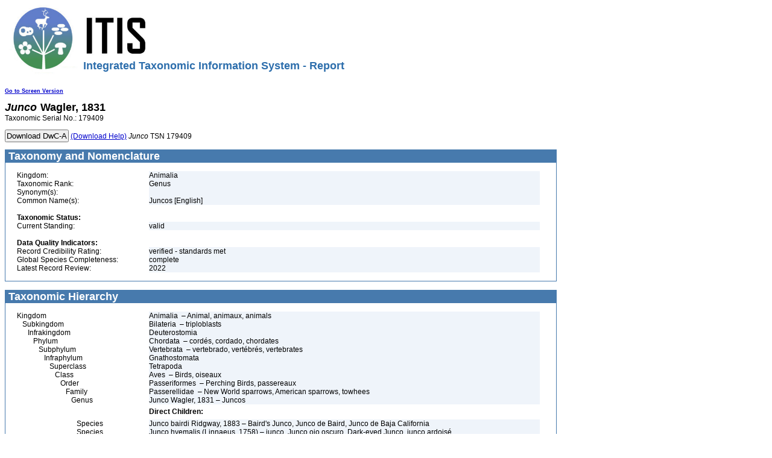

--- FILE ---
content_type: text/html;charset=ISO-8859-1
request_url: https://itis.gov/servlet/SingleRpt/SingleRpt?search_topic=TSN&search_value=179409&print_version=PRT&source=to_print
body_size: 37771
content:


 

<!DOCTYPE HTML PUBLIC "-//W3C//DTD HTML 4.01 Transitional//EN" "http://www.w3.org/TR/html4/loose.dtd">
<html lang="en-US">
<head> 
<meta name="viewport" content="width=device-width, initial-scale=1">
<style>
input {   
    padding: 1px;
}
.loading {    
    background-color: #ffffff;
    background-image: url("http://loadinggif.com/images/image-selection/3.gif");
    background-size: 15px 15px;
    background-position:left center;
    background-repeat: no-repeat;
}

</style>
    <title>ITIS - Report: Junco</title>
    <meta http-equiv="Content-Type" content="text/html charset=UISO-8859-1  pageEncoding=ISO-8859-1">
        <meta name="description" content="The Integrated Taxonomic Information System (ITIS, www.itis.gov) partners with specialists from around the world to assemble scientific names and their taxonomic relationships and distributes that data openly through publicly available software. The ITIS mission is to communicate a comprehensive taxonomy of global species that enables biodiversity information to be discovered, indexed, and connected across all human endeavors. ITIS is made up of 11 active MOU partners committed to improving and continually updating scientific and common names of all seven Kingdoms of Life (Archaea, Bacteria, Protozoa, Chromista, Fungi, Plantae, and Animalia).">
<meta name="keywords" content="Integrated Taxonomic Information System, ITIS, Taxonomy, Taxonomic Data, Taxonomic Classification Report, taxonomic resources, taxonomy, taxonomic databases, taxon, taxa, scientific names, biodiversity, systematics, organisms, species, flora, fauna, nomenclature, classification, diversity, biological  diversity, plants, animals">
<meta name="viewport" content="width=device-width, initial-scale=1">
	<link rel="shortcut icon" type="image/jpg" href="/Static/images/favicon.ico" />
    <link rel="stylesheet" href="/Static/css/itisstyle.css" type="text/css">
<!-- menu support -->
    <!--- upgrade to most recent version of JQuery and third party jquery menu libraries-->
    <!-- dev jquery libraries -->
    <!--
    <script type="text/javascript" src="/Static/javascript/jquery-3.5.1.js"></script>
    <script type="text/javascript" src="/Static/javascript/jquery-migrate-3.3.2.js"></script>
    -->
    
    <!--prod jquery libraries -->
    <script type="text/javascript" src="/Static/javascript/jquery-3.5.1.min.js"></script>
    <script type="text/javascript" src="/Static/javascript/jquery-migrate-3.3.2.min.js"></script>
    
    <script type="text/javascript" src="/Static/javascript/superfish-2013.js"></script>
    <script type="text/javascript" src="/Static/javascript/supersubs-2013.js"></script>
    <script type="text/javascript" src="/Static/javascript/hoverIntent.js"></script>
    <link rel="stylesheet" type="text/css" href="/Static/css/superfish-2013.css" media="screen">
    <link rel="stylesheet" type="text/css" href="/Static/css/superfish-vertical-2013.css" media="screen">


    <script type="text/javascript">
        var winPath = window.location.pathname.substring(1);
        var operation = winPath.toLowerCase().substr(8, 6);

        // initialise plugins
        $(document).ready(function(){ 
            $("ul.sf-menu").supersubs({ 
                minWidth:    5,   // minimum width of sub-menus in em units 
                maxWidth:    15,   // maximum width of sub-menus in em units 
                extraWidth:  1     // extra width can ensure lines don't sometimes turn over 
                                   // due to slight rounding differences and font-family 
            }).superfish({
                animation: {height:'show'},	// slide-down effect without fade-in
                delay:		 1200			// 1.2 second delay on mouseout
                });  // call supersubs first, then superfish, so that subs are 
                                        // not display:none when measuring. Call before initialising 
                                        // containing tabs for same reason. 
        });
    </script>
<!-- \/ \/ \/ USGS Google Analytics Code. DO NOT edit \/ \/ \/ -->
    <!-- START USGS Google Tag Manager -->
    <script>(function(w,d,s,l,i){w[l]=w[l]||[];w[l].push(

    {'gtm.start': new Date().getTime(),event:'gtm.js'}
    );var f=d.getElementsByTagName(s)[0],
    j=d.createElement(s),dl=l!='dataLayer'?'&l='+l:'';j.async=true;j.src=
    'https://www.googletagmanager.com/gtm.js?id='+i+dl;f.parentNode.insertBefore(j,f);
    })(window,document,'script','dataLayer','GTM-TKQR8KP');</script>
    <!-- END USGS Google Tag Manager -->
    
    <!-- START SAS Google Tag Manager -->
<script>(function(w,d,s,l,i){w[l]=w[l]||[];w[l].push(

    {'gtm.start': new Date().getTime(),event:'gtm.js'}
    );var f=d.getElementsByTagName(s)[0],
    j=d.createElement(s),dl=l!='dataLayer'?'&l='+l:'';j.async=true;j.src=
    'https://www.googletagmanager.com/gtm.js?id='+i+dl;f.parentNode.insertBefore(j,f);
    })(window,document,'script','dataLayer','GTM-TKJZMH9');</script>
    <!-- END SAS Google Tag Manager -->

<!-- /\ /\ /\ USGS Google Analytics Code. DO NOT edit /\ /\ /\ -->

<!-- -->
     
    <script language ="JavaScript">
    
    //Set the HTML anchor location
    var anchorLocation = "null";
    location.hash =  "#" + anchorLocation; 
        
    function goNext(form) {
            document.forms[0].submit() 
    }
    function downloadTwb () {
		var dwCaButton =  document.getElementById("dwcaDownloadButton");
		var ntwbButton =  document.getElementById("twbDownloadButton");
		ntwbButton.classList.remove("loading");
		ntwbButton.classList.add("loading");
	}
    function downloadDwca () {
		var dwCaButton =  document.getElementById("dwcaDownloadButton");
		var ntwbButton =  document.getElementById("twbDownloadButton");
		dwCaButton.classList.remove("loading");
		dwCaButton.classList.add("loading");
		
	}
    window.onbeforeunload = function () {
        var inputs = document.getElementsByTagName("input");
        for (var i = 0; i < inputs.length; i++) {
            if (inputs[i].type == "submit") {
                inputs[i].disabled = true;
            }
        }
    };
    </script>
 </head>
<body text=#000000 bgcolor=#ffffff>
    <table border=0 cellspacing=0 cellpadding=0 width="100%">
        <tbody>
        <tr>
			<td colspan="3" valign="bottom">
				<img name="toplogo" src="/Static/images/ITIS-Logo-subpages.jpg" class="itis-logo" alt="The ITIS Logo" border="0" hspace="0" vspace="0">
				<h1 class="itis-title">Integrated Taxonomic Information System - Report</h1>
			</td>
		</tr>
            <tr>
                <td width="100%" colspan=2>

                    &nbsp;

                </td>
            </tr>
        </tbody>
    </table>

  <a class=smlink TITLE="Link to a version of this report with navigational links, intended fot online use."
     href="SingleRpt?search_topic=TSN&search_value=179409&print_version=SCR&source=from_print">Go to Screen Version</a></td>




        <p><span class="taxon_head"><i>Junco</i></span>&nbsp;


<span class="taxon_head">Wagler, 1831</span></a><br>


<!-- display the TSN --> 
  <span class="body">Taxonomic Serial No.: 179409</span> 

  <form class="downloadFormButton" name="download" method="post" action="/itisdownload/itisdwcadownload.do" enctype="application/x-ww-form-urlencoded">
    <input  id="dwcaDownloadButton" class="downloadFormButton" NAME="submit DwCA"  TYPE="submit" onclick="return downloadDwca();"  VALUE="Download DwC-A"/>
    <input TYPE="hidden" NAME="DwCA_tsn" VALUE="179409">
  <input type="hidden" name="__ncforminfo" value="qo4zpX6IDjI7G8F1CGhvhdZqUdlppcwA8B07CANpYdrBwFJyGCe7DehMRXr2p48k6WmliVwdIIqj67kPhzdEjbSat4I5DcFg"/></form>
  <div class="downloadFormButtonInfo">
    <a href="javascript:void(0)" onclick="if (window.secondwindow){window.secondwindow.close(); window.secondwindow = open('/itisdownload/jsp/d.jsp','d','height=400,width=300,scrollbars=yes,resizable=yes,left=40,top=40')} else { window.secondwindow = open('/itisdownload/jsp/d.jsp','d','height=400,width=300,scrollbars=yes,resizable=yes,left=40,top=40')};"> (Download Help)</a>
  
<i>Junco</i>
 
   TSN 179409
  </div>
   <p></p>



<table cellSpacing=0 cellPadding=1 width="100%" border=0>
<tbody>
  <tr>
    <td class=whiteboxhead vAlign=top align=left>&nbsp;Taxonomy and Nomenclature 
      <table cellSpacing=0 cellPadding=0 width="100%" bgColor=#ffffff 
        border=0><tbody>
        <tr>
          <td class=body align=left width="2%">&nbsp;</td>
          <td class=body align=left width="24%">&nbsp;</td>
          <td class=body width="71%">&nbsp;</td>
          <td class=body width="5%">&nbsp;</td>
        </tr>
        <tr>
          <td class=body align=left width="2%">&nbsp;</td>
          <td class=body vAlign=top align=left width="24%">Kingdom:</td>
          <td class=datafield vAlign=top width="71%">Animalia</td>
          <td class=body width="5%">&nbsp;</td>
        </tr>


        <tr>
          <td class=body align=left width="2%">&nbsp;</td>
          <td class=body vAlign=top align=left width="24%">Taxonomic Rank:</td>
          <td class=datafield vAlign=top width="71%">Genus</td>
          <td class=body width="5%">&nbsp;</td>
        </tr>
<tr><td class=body align=left width="2%">&nbsp;</td>
<td class=body vAlign=top align=left width="24%">Synonym(s):</td>
<td class=datafield vAlign=top width="71%">&nbsp;</td>
<td class=body width="5%">&nbsp;</td></tr>

        <tr>
          <td class=body align=left width="2%">&nbsp;</td>
          <td class=body vAlign=top align=left width="24%">Common Name(s):</td>
<td class=datafield vAlign=top width="71%">Juncos [English]<br>
</td>
<td class=body width="5%">&nbsp;</td></tr>

        <tr>
          <td class=body align=left width="2%">&nbsp;</td>
          <td class=body vAlign=top align=left width="24%">&nbsp;</td>
          <td class=body vAlign=top width="71%">&nbsp;</td>
          <td class=body width="5%">&nbsp;</td>
        </tr>
        <tr>
          <td class=body align=left width="2%">&nbsp;</td>
          <td class=body vAlign=top align=left width="24%"> 
<span class="taxonstatus">Taxonomic Status:</span>


          </td>
          <td class=body vAlign=top width="71%">&nbsp;</td>
          <td class=body width="5%">&nbsp;</td>
        </tr>

        <tr>
          <td class=body align=left width="2%">&nbsp;</td>
          <td class=body vAlign=top align=left width="24%">Current Standing:</td>
          <td class=datafield vAlign=top width="71%">valid
</td>
   <td class=body width="5%">&nbsp;</td></tr> 

       
        <tr>
          <td class=body align=left width="2%">&nbsp;</td>
          <td class=body vAlign=top align=left width="24%">&nbsp;</td>
          <td class=body vAlign=top width="71%">&nbsp;</td>
          <td class=body width="5%">&nbsp;</td>
        </tr>
        <tr>
          <td class=body align=left width="2%">&nbsp;</td>
          <td class=body vAlign=top align=left width="24%">  
<span class="dataqualityindicator">Data Quality Indicators:</span>


          </td>
          <td class=body vAlign=top width="71%">&nbsp;</td>
          <td class=body width="5%">&nbsp;</td>
        </tr>


        <tr>
          <td class=body align=left width="2%">&nbsp;</td>
          <td class=body vAlign=top align=left width="24%">
            Record Credibility Rating:
          </td>
          <td class=datafield vAlign=top width="71%">
verified - standards met

          </td>
          <td class=body width="5%">&nbsp;</td>
        </tr> 

        <tr>
          <td class=body align=left width="2%">&nbsp;</td>
          <td class=body vAlign=top align=left width="24%">Global Species Completeness:</td>
          <td class=datafield vAlign=top width="71%">complete&nbsp;</td>
          <td class=body width="5%">&nbsp;</td>
        </tr>

        <tr>
          <td class=body align=left width="2%">&nbsp;</td>
          <td class=body vAlign=top align=left width="24%">Latest Record Review:</td>
          <td class=datafield vAlign=top width="71%">2022&nbsp;</td>
          <td class=body width="5%">&nbsp;</td>
        </tr>


        <tr>
          <td class=body align=left width="2%">&nbsp;</td>
          <td class=body vAlign=top align=left width="24%">&nbsp;</td>
          <td class=body vAlign=top width="71%">&nbsp;</td>
          <td class=body width="5%">&nbsp;</td>
        </tr>
      </tbody>
      </table>
    </td>
  </tr>
</tbody>
</div>
</table>
<br>


<table cellSpacing=0 cellPadding=1 width="100%" border=0>
<tbody>
  <tr>
    <td class=whiteboxhead vAlign=top align=left height=25>&nbsp;Taxonomic Hierarchy 
      <table cellSpacing=0 cellPadding=0 width="100%" bgColor=#ffffff 
        border=0><tbody>
        <tr>
          <td class=body align=left width="2%">&nbsp;</td>
          <td class=body align=left width="24%">&nbsp;</td>
          <td class=body width="71%">&nbsp;</td>
          <td class=body width="5%">&nbsp;</td>
        </tr>
 <tr><td class=body align=left width="2%">&nbsp;</td><td class=body vAlign=top align=left width="24%">Kingdom</td><td class=datafield vAlign=top width="71%">Animalia&nbsp;
 &ndash; Animal, animaux, animals</td>
<td class=body width="5%">&nbsp;</td></tr>

<tr><td class=body align=left width="2%">&nbsp;</td><td class=body vAlign=top align=left width="24%">&nbsp;&nbsp;&nbsp;Subkingdom</td><td class=datafield vAlign=top width="71%">Bilateria&nbsp;
 &ndash; triploblasts</td>
<td class=body width="5%">&nbsp;</td></tr>

<tr><td class=body align=left width="2%">&nbsp;</td><td class=body vAlign=top align=left width="24%">&nbsp;&nbsp;&nbsp;&nbsp;&nbsp;&nbsp;Infrakingdom</td><td class=datafield vAlign=top width="71%">Deuterostomia&nbsp;
</td>
<td class=body width="5%">&nbsp;</td></tr>

<tr><td class=body align=left width="2%">&nbsp;</td><td class=body vAlign=top align=left width="24%">&nbsp;&nbsp;&nbsp;&nbsp;&nbsp;&nbsp;&nbsp;&nbsp;&nbsp;Phylum</td><td class=datafield vAlign=top width="71%">Chordata&nbsp;
 &ndash; cordés, cordado, chordates</td>
<td class=body width="5%">&nbsp;</td></tr>

<tr><td class=body align=left width="2%">&nbsp;</td><td class=body vAlign=top align=left width="24%">&nbsp;&nbsp;&nbsp;&nbsp;&nbsp;&nbsp;&nbsp;&nbsp;&nbsp;&nbsp;&nbsp;&nbsp;Subphylum</td><td class=datafield vAlign=top width="71%">Vertebrata&nbsp;
 &ndash; vertebrado, vertébrés, vertebrates</td>
<td class=body width="5%">&nbsp;</td></tr>

<tr><td class=body align=left width="2%">&nbsp;</td><td class=body vAlign=top align=left width="24%">&nbsp;&nbsp;&nbsp;&nbsp;&nbsp;&nbsp;&nbsp;&nbsp;&nbsp;&nbsp;&nbsp;&nbsp;&nbsp;&nbsp;&nbsp;Infraphylum</td><td class=datafield vAlign=top width="71%">Gnathostomata&nbsp;
</td>
<td class=body width="5%">&nbsp;</td></tr>

<tr><td class=body align=left width="2%">&nbsp;</td><td class=body vAlign=top align=left width="24%">&nbsp;&nbsp;&nbsp;&nbsp;&nbsp;&nbsp;&nbsp;&nbsp;&nbsp;&nbsp;&nbsp;&nbsp;&nbsp;&nbsp;&nbsp;&nbsp;&nbsp;&nbsp;Superclass</td><td class=datafield vAlign=top width="71%">Tetrapoda&nbsp;
</td>
<td class=body width="5%">&nbsp;</td></tr>

<tr><td class=body align=left width="2%">&nbsp;</td><td class=body vAlign=top align=left width="24%">&nbsp;&nbsp;&nbsp;&nbsp;&nbsp;&nbsp;&nbsp;&nbsp;&nbsp;&nbsp;&nbsp;&nbsp;&nbsp;&nbsp;&nbsp;&nbsp;&nbsp;&nbsp;&nbsp;&nbsp;&nbsp;Class</td><td class=datafield vAlign=top width="71%">Aves&nbsp;
 &ndash; Birds, oiseaux</td>
<td class=body width="5%">&nbsp;</td></tr>

<tr><td class=body align=left width="2%">&nbsp;</td><td class=body vAlign=top align=left width="24%">&nbsp;&nbsp;&nbsp;&nbsp;&nbsp;&nbsp;&nbsp;&nbsp;&nbsp;&nbsp;&nbsp;&nbsp;&nbsp;&nbsp;&nbsp;&nbsp;&nbsp;&nbsp;&nbsp;&nbsp;&nbsp;&nbsp;&nbsp;&nbsp;Order</td><td class=datafield vAlign=top width="71%">Passeriformes&nbsp;
 &ndash; Perching Birds, passereaux</td>
<td class=body width="5%">&nbsp;</td></tr>

<tr><td class=body align=left width="2%">&nbsp;</td><td class=body vAlign=top align=left width="24%">&nbsp;&nbsp;&nbsp;&nbsp;&nbsp;&nbsp;&nbsp;&nbsp;&nbsp;&nbsp;&nbsp;&nbsp;&nbsp;&nbsp;&nbsp;&nbsp;&nbsp;&nbsp;&nbsp;&nbsp;&nbsp;&nbsp;&nbsp;&nbsp;&nbsp;&nbsp;&nbsp;Family</td><td class=datafield vAlign=top width="71%">Passerellidae&nbsp;
 &ndash; New World sparrows, American sparrows, towhees</td>
<td class=body width="5%">&nbsp;</td></tr>

<tr><td class=body align=left width="2%">&nbsp;</td><td class=body vAlign=top align=left width="24%">&nbsp;&nbsp;&nbsp;&nbsp;&nbsp;&nbsp;&nbsp;&nbsp;&nbsp;&nbsp;&nbsp;&nbsp;&nbsp;&nbsp;&nbsp;&nbsp;&nbsp;&nbsp;&nbsp;&nbsp;&nbsp;&nbsp;&nbsp;&nbsp;&nbsp;&nbsp;&nbsp;&nbsp;&nbsp;&nbsp;Genus</td><td class=datafield vAlign=top width="71%">Junco&nbsp;Wagler, 1831 &ndash; Juncos</td>
<td class=body width="5%">&nbsp;</td></tr>


        <tr>
          <td class=body align=left width="2%" height=25>&nbsp;</td>
          <td class=body vAlign=middle align=left width="24%" height=25>&nbsp;</td>
          <td class=body vAlign=middle width="71%" height=25><span class="directchildren_head">Direct Children:</span></td>
          <td class=body width="5%" height=25>&nbsp;</td>
        </tr>
 <tr><td class=body align=left width="2%">&nbsp;</td><td class=body vAlign=top align=left width="24%">&nbsp;&nbsp;&nbsp;&nbsp;&nbsp;&nbsp;&nbsp;&nbsp;&nbsp;&nbsp;&nbsp;&nbsp;&nbsp;&nbsp;&nbsp;&nbsp;&nbsp;&nbsp;&nbsp;&nbsp;&nbsp;&nbsp;&nbsp;&nbsp;&nbsp;&nbsp;&nbsp;&nbsp;&nbsp;&nbsp;&nbsp;&nbsp;&nbsp;Species</td><td class=datafield vAlign=top width="71%">Junco bairdi&nbsp;Ridgway, 1883
 &ndash; Baird's Junco, Junco de Baird, Junco de Baja California</td><td class=body width="5%">&nbsp;</td></tr>
<tr><td class=body align=left width="2%">&nbsp;</td><td class=body vAlign=top align=left width="24%">&nbsp;&nbsp;&nbsp;&nbsp;&nbsp;&nbsp;&nbsp;&nbsp;&nbsp;&nbsp;&nbsp;&nbsp;&nbsp;&nbsp;&nbsp;&nbsp;&nbsp;&nbsp;&nbsp;&nbsp;&nbsp;&nbsp;&nbsp;&nbsp;&nbsp;&nbsp;&nbsp;&nbsp;&nbsp;&nbsp;&nbsp;&nbsp;&nbsp;Species</td><td class=datafield vAlign=top width="71%">Junco hyemalis&nbsp;(Linnaeus, 1758)
 &ndash; junco, Junco ojo oscuro, Dark-eyed Junco, junco ardoisé</td><td class=body width="5%">&nbsp;</td></tr>
<tr><td class=body align=left width="2%">&nbsp;</td><td class=body vAlign=top align=left width="24%">&nbsp;&nbsp;&nbsp;&nbsp;&nbsp;&nbsp;&nbsp;&nbsp;&nbsp;&nbsp;&nbsp;&nbsp;&nbsp;&nbsp;&nbsp;&nbsp;&nbsp;&nbsp;&nbsp;&nbsp;&nbsp;&nbsp;&nbsp;&nbsp;&nbsp;&nbsp;&nbsp;&nbsp;&nbsp;&nbsp;&nbsp;&nbsp;&nbsp;Species</td><td class=datafield vAlign=top width="71%">Junco insularis&nbsp;Ridgway, 1876
 &ndash; Junco de Guadalupe, Guadalupe Junco, Junco de Guadalupe</td><td class=body width="5%">&nbsp;</td></tr>
<tr><td class=body align=left width="2%">&nbsp;</td><td class=body vAlign=top align=left width="24%">&nbsp;&nbsp;&nbsp;&nbsp;&nbsp;&nbsp;&nbsp;&nbsp;&nbsp;&nbsp;&nbsp;&nbsp;&nbsp;&nbsp;&nbsp;&nbsp;&nbsp;&nbsp;&nbsp;&nbsp;&nbsp;&nbsp;&nbsp;&nbsp;&nbsp;&nbsp;&nbsp;&nbsp;&nbsp;&nbsp;&nbsp;&nbsp;&nbsp;Species</td><td class=datafield vAlign=top width="71%">Junco phaeonotus&nbsp;Wagler, 1831
 &ndash; Junco aux yeux jaunes, Junco ojilumbre, Yellow-eyed Junco, Junco ojo de lumbre</td><td class=body width="5%">&nbsp;</td></tr>
<tr><td class=body align=left width="2%">&nbsp;</td><td class=body vAlign=top align=left width="24%">&nbsp;&nbsp;&nbsp;&nbsp;&nbsp;&nbsp;&nbsp;&nbsp;&nbsp;&nbsp;&nbsp;&nbsp;&nbsp;&nbsp;&nbsp;&nbsp;&nbsp;&nbsp;&nbsp;&nbsp;&nbsp;&nbsp;&nbsp;&nbsp;&nbsp;&nbsp;&nbsp;&nbsp;&nbsp;&nbsp;&nbsp;&nbsp;&nbsp;Species</td><td class=datafield vAlign=top width="71%">Junco vulcani&nbsp;(Boucard, 1878)
 &ndash; Volcano Junco, Junco des volcans, Junco de los volcanes</td><td class=body width="5%">&nbsp;</td></tr>

        <tr>
          <td class=body align=left width="2%">&nbsp;</td>
          <td class=body vAlign=top align=left width="24%">&nbsp;</td>
          <td class=body width="71%">&nbsp;</td>
          <td class=body width="5%">&nbsp;</td>
        </tr>
      </tbody>
    </table>
  </td>
</tr>
</tbody>
</table>
<br>


<table cellSpacing=0 cellPadding=1 width="100%" border=0>
  <tbody>
  <tr>
    <td class=whiteboxhead vAlign=top align=left>&nbsp;References 
      <table cellSpacing=0 cellPadding=0 width="100%" bgColor=#ffffff border=0>
      <tbody>
        <tr>
          <td class=body align=left width="2%">&nbsp;</td>
          <td class=body align=left width="24%">&nbsp;</td>
          <td class=body width="71%">&nbsp;</td>
          <td class=body width="5%">&nbsp;</td>
        </tr>

        <tr>
          <td class=body align=left width="2%">&nbsp;</td>
          <td class=body vAlign=top align=left width="24%"><span class="referencetype_head">Expert(s):</span></td>
          <td class=body vAlign=top width="71%">&nbsp;</td>
          <td class=body width="5%">&nbsp;</td>
        </tr>
<tr><td class=body align=left width="2%">&nbsp;</td>
<td class=body vAlign=top align=left width="24%">Expert:</td>
<td class=datafield vAlign=top width="71%">Alan P. Peterson, M.D.&nbsp;</td>
<td class=body width="5%">&nbsp;</td></tr>
<tr><td class=body align=left width="2%">&nbsp;</td>
<td class=body vAlign=top align=left width="24%">Notes:</td>
<td class=datafield vAlign=top width="71%">PO Box 1999 Walla Walla, Washington 99362-0999&nbsp;</td>
<td class=body width="5%">&nbsp;</td></tr>
<tr><td class=body align=left width="2%">&nbsp;</td>
<td class=body vAlign=top align=left width="24%">Reference for:</td>
<td class=datafield vAlign=top width="71%"><i>Junco</i> &nbsp;</td>
<td class=body width="5%">&nbsp;</td></tr>

  
         <tr>
          <td class=body align=left width="2%">&nbsp;</td>
          <td class=body vAlign=top align=left width="24%">&nbsp;</td>
          <td class=body vAlign=top width="71%">&nbsp;</td>
          <td class=body width="5%">&nbsp;</td>
        </tr>

<tr><td class=body align=left width="2%">&nbsp;</td>
<td class=body vAlign=top align=left width="24%">Expert:</td>
<td class=datafield vAlign=top width="71%">Richard C. Banks&nbsp;</td>
<td class=body width="5%">&nbsp;</td></tr>
<tr><td class=body align=left width="2%">&nbsp;</td>
<td class=body vAlign=top align=left width="24%">Notes:</td>
<td class=datafield vAlign=top width="71%">Chief, Bird Section, U.S.G.S. - B.R.D. - P.W.R.C.&nbsp;</td>
<td class=body width="5%">&nbsp;</td></tr>
<tr><td class=body align=left width="2%">&nbsp;</td>
<td class=body vAlign=top align=left width="24%">Reference for:</td>
<td class=datafield vAlign=top width="71%"><i>Junco</i> &nbsp;</td>
<td class=body width="5%">&nbsp;</td></tr>

  
         <tr>
          <td class=body align=left width="2%">&nbsp;</td>
          <td class=body vAlign=top align=left width="24%">&nbsp;</td>
          <td class=body vAlign=top width="71%">&nbsp;</td>
          <td class=body width="5%">&nbsp;</td>
        </tr>


        <tr>
          <td class=body align=left width="2%">&nbsp;</td>
          <td class=body vAlign=top align=left width="24%">
            <span class="referencetype_head">Other Source(s):</span>
          </td>
          <td class=body vAlign=top width="71%">&nbsp;</td>
          <td class=body width="5%">&nbsp;</td>
        </tr>
<tr><td class=body align=left width="2%">&nbsp;</td>
<td class=body vAlign=top align=left width="24%">Source:</td>
<td class=datafield vAlign=top width="71%">IOC World Bird List (v 5.3), website (version 5.3)</td>
<td class=body width="5%">&nbsp;</td></tr>
<tr><td class=body align=left width="2%">&nbsp;</td>
<td class=body vAlign=top align=left width="24%">Acquired:</td>
<td class=datafield vAlign=top width="71%">2015&nbsp;</td>
<td class=body width="5%">&nbsp;</td></tr>
<tr><td class=body align=left width="2%">&nbsp;</td>
<td class=body vAlign=top align=left width="24%">Notes:</td>
<td class=datafield vAlign=top width="71%">Gill, F., and D. Donsker, eds. 2015. IOC World Bird List (v 5.3). Available at http://www.worldbirdnames.org [Accessed 04 September, 2015]&nbsp;</td>
<td class=body width="5%">&nbsp;</td></tr>
<tr><td class=body align=left width="2%">&nbsp;</td>
<td class=body vAlign=top align=left width="24%">Reference for:</td>
<td class=datafield vAlign=top width="71%"><i>Junco</i>&nbsp;</td>
<td class=body width="5%">&nbsp;</td></tr>
<tr>
<td class=body align=left width="2%">&nbsp;</td>
<td class=body vAlign=top align=left width="24%">&nbsp;</td>
<td class=body vAlign=top width="71%">&nbsp;</td>
<td class=body width="5%">&nbsp;</td></tr>
<tr><td class=body align=left width="2%">&nbsp;</td>
<td class=body vAlign=top align=left width="24%">Source:</td>
<td class=datafield vAlign=top width="71%">IOC World Bird List (version 12.1), website (version 12.1)</td>
<td class=body width="5%">&nbsp;</td></tr>
<tr><td class=body align=left width="2%">&nbsp;</td>
<td class=body vAlign=top align=left width="24%">Acquired:</td>
<td class=datafield vAlign=top width="71%">2022&nbsp;</td>
<td class=body width="5%">&nbsp;</td></tr>
<tr><td class=body align=left width="2%">&nbsp;</td>
<td class=body vAlign=top align=left width="24%">Notes:</td>
<td class=datafield vAlign=top width="71%">Gill, F., D. Donsker, and P. Rasmussen, eds. 2022. IOC World Bird List (v 12.1). doi: 10.14344/IOC.ML.12.1. Available at http://www.worldbirdnames.org [Accessed 21 Jan, 2022]&nbsp;</td>
<td class=body width="5%">&nbsp;</td></tr>
<tr><td class=body align=left width="2%">&nbsp;</td>
<td class=body vAlign=top align=left width="24%">Reference for:</td>
<td class=datafield vAlign=top width="71%"><i>Junco</i>&nbsp;</td>
<td class=body width="5%">&nbsp;</td></tr>
<tr>
<td class=body align=left width="2%">&nbsp;</td>
<td class=body vAlign=top align=left width="24%">&nbsp;</td>
<td class=body vAlign=top width="71%">&nbsp;</td>
<td class=body width="5%">&nbsp;</td></tr>
<tr><td class=body align=left width="2%">&nbsp;</td>
<td class=body vAlign=top align=left width="24%">Source:</td>
<td class=datafield vAlign=top width="71%">NODC Taxonomic Code, database (version 8.0)</td>
<td class=body width="5%">&nbsp;</td></tr>
<tr><td class=body align=left width="2%">&nbsp;</td>
<td class=body vAlign=top align=left width="24%">Acquired:</td>
<td class=datafield vAlign=top width="71%">1996&nbsp;</td>
<td class=body width="5%">&nbsp;</td></tr>
<tr><td class=body align=left width="2%">&nbsp;</td>
<td class=body vAlign=top align=left width="24%">Notes:</td>
<td class=datafield vAlign=top width="71%">&nbsp;</td>
<td class=body width="5%">&nbsp;</td></tr>
<tr><td class=body align=left width="2%">&nbsp;</td>
<td class=body vAlign=top align=left width="24%">Reference for:</td>
<td class=datafield vAlign=top width="71%"><i>Junco</i>&nbsp;</td>
<td class=body width="5%">&nbsp;</td></tr>
<tr>
<td class=body align=left width="2%">&nbsp;</td>
<td class=body vAlign=top align=left width="24%">&nbsp;</td>
<td class=body vAlign=top width="71%">&nbsp;</td>
<td class=body width="5%">&nbsp;</td></tr>
<tr><td class=body align=left width="2%">&nbsp;</td>
<td class=body vAlign=top align=left width="24%">Source:</td>
<td class=datafield vAlign=top width="71%">Zoonomen - Zoological Nomenclature Resource, 2015.02.01, website (version 01-Feb-15)</td>
<td class=body width="5%">&nbsp;</td></tr>
<tr><td class=body align=left width="2%">&nbsp;</td>
<td class=body vAlign=top align=left width="24%">Acquired:</td>
<td class=datafield vAlign=top width="71%">2015&nbsp;</td>
<td class=body width="5%">&nbsp;</td></tr>
<tr><td class=body align=left width="2%">&nbsp;</td>
<td class=body vAlign=top align=left width="24%">Notes:</td>
<td class=datafield vAlign=top width="71%">'Zoonomen Nomenclatural data' maintained by Alan P. Peterson at http://www.zoonomen.net&nbsp;</td>
<td class=body width="5%">&nbsp;</td></tr>
<tr><td class=body align=left width="2%">&nbsp;</td>
<td class=body vAlign=top align=left width="24%">Reference for:</td>
<td class=datafield vAlign=top width="71%"><i>Junco</i>&nbsp;</td>
<td class=body width="5%">&nbsp;</td></tr>
<tr>
<td class=body align=left width="2%">&nbsp;</td>
<td class=body vAlign=top align=left width="24%">&nbsp;</td>
<td class=body vAlign=top width="71%">&nbsp;</td>
<td class=body width="5%">&nbsp;</td></tr>


        <tr>
          <td class=body align=left width="2%">&nbsp;</td>
          <td class=body vAlign=top align=left width="24%">
            <span class="referencetype_head">Publication(s):</span>
          </td>
          <td class=body vAlign=top width="71%">&nbsp;</td>
          <td class=body width="5%">&nbsp;</td>
        </tr>
<tr><td class=body align=left width="2%">&nbsp;</td>
<td class=body vAlign=top align=left width="24%">Author(s)/Editor(s):</td>
<td class=datafield vAlign=top width="71%">Banks, R. C., R. W. McDiarmid, and A. L. Gardner&nbsp;</td>
<td class=body width="5%">&nbsp;</td></tr>
<tr><td class=body align=left width="2%">&nbsp;</td>
<td class=body vAlign=top align=left width="24%">Publication Date:</td>
<td class=datafield vAlign=top width="71%">1987&nbsp;</td>
<td class=body width="5%">&nbsp;</td></tr>
<tr><td class=body align=left width="2%">&nbsp;</td>
<td class=body vAlign=top align=left width="24%">Article/Chapter Title:</td>
<td class=datafield vAlign=top width="71%">Checklist of Vertebrates of the United States, the U.S. Territories, and Canada&nbsp;</td>
<td class=body width="5%">&nbsp;</td></tr>
<tr><td class=body align=left width="2%">&nbsp;</td>
<td class=body vAlign=top align=left width="24%">Journal/Book Name, Vol. No.:</td>
<td class=datafield vAlign=top width="71%">Resource Publication, no. 166&nbsp;</td>
<td class=body width="5%">&nbsp;</td></tr>
<tr><td class=body align=left width="2%">&nbsp;</td>
<td class=body vAlign=top align=left width="24%">Page(s):</td>
<td class=datafield vAlign=top width="71%">79&nbsp;</td>
<td class=body width="5%">&nbsp;</td></tr>
<tr><td class=body align=left width="2%">&nbsp;</td>
<td class=body vAlign=top align=left width="24%">Publisher:</td>
<td class=datafield vAlign=top width="71%">United States Department of the Interior Fish and Wildlife Service&nbsp;</td>
<td class=body width="5%">&nbsp;</td></tr>
<tr><td class=body align=left width="2%">&nbsp;</td>
<td class=body vAlign=top align=left width="24%">Publication Place:</td>
<td class=datafield vAlign=top width="71%">Washington, D.C., USA&nbsp;</td>
<td class=body width="5%">&nbsp;</td></tr>
<tr><td class=body align=left width="2%">&nbsp;</td>
<td class=body vAlign=top align=left width="24%">ISBN/ISSN:</td>
<td class=datafield vAlign=top width="71%">&nbsp;</td>
<td class=body width="5%">&nbsp;</td></tr>
<tr><td class=body align=left width="2%">&nbsp;</td>
<td class=body vAlign=top align=left width="24%">Notes:</td>
<td class=datafield vAlign=top width="71%">&nbsp;</td>
<td class=body width="5%">&nbsp;</td></tr>
<tr><td class=body align=left width="2%">&nbsp;</td>
<td class=body vAlign=top align=left width="24%">Reference for:</td>
<td class=datafield vAlign=top width="71%"><i>Junco</i>, Juncos [English]&nbsp;</td>
<td class=body width="5%">&nbsp;</td></tr>
<tr>
<td class=body align=left width="2%">&nbsp;</td>
<td class=body vAlign=top align=left width="24%">&nbsp;</td>
<td class=body vAlign=top width="71%">&nbsp;</td>
<td class=body width="5%">&nbsp;</td></tr>
</tbody></table></td></tr></tbody></table><br>

<table cellSpacing=0 cellPadding=1 width="100%" border=0>
  <tbody>
  <tr>
    <td class=whiteboxhead vAlign=top align=left>&nbsp;Geographic Information 
      <table cellSpacing=0 cellPadding=0 width="100%" bgColor=#ffffff border=0>
        <tbody>
        <tr>
          <td class=body align=left width="2%">&nbsp;</td>
          <td class=body align=left width="24%">&nbsp;</td>
          <td class=body width="71%">&nbsp;</td>
          <td class=body width="5%">&nbsp;</td>
        </tr>


        <tr>
          <td class=body align=left width="2%">&nbsp;</td>
          <td class=body vAlign=top align=left width="24%">
            <span class="geographicdivision">Geographic Division:</span>
          </td>
<td class=datafield vAlign=top width="71%">&nbsp;</td>
<td class=body width="5%">&nbsp;</td></tr>
 
        <tr>
          <td class=body align=left width="2%">&nbsp;</td>
          <td class=body vAlign=top align=left width="24%">&nbsp;</td>
          <td class=body vAlign=top width="71%">&nbsp;</td>
          <td class=body width="5%">&nbsp;</td>
        </tr>

        <tr>
          <td class=body align=left width="2%">&nbsp;</td>
          <td class=body vAlign=top align=left width="24%">
            <span class="jurisdiction">Jurisdiction/Origin:</span>
          </td>

<td class=datafield vAlign=top width="71%">&nbsp;</td>
<td class=body width="5%">&nbsp;</td></tr>
                  

        <tr>
          <td class=body align=left width="2%">&nbsp;</td>
          <td class=body align=left width="24%"><p>&nbsp;</p></td>
          <td class=body width="71%">&nbsp;</td>
          <td class=body width="5%">&nbsp;</td>
        </tr>


      </tbody>
      </table>
    </td>
  </tr>
</tbody>
</table>
<br>


<table cellSpacing=0 cellPadding=1 width="100%" border=0>
<tbody>
  <tr>
    <td class=whiteboxhead vAlign=top align=left>&nbsp;Comments 
      <table cellSpacing=0 cellPadding=0 width="100%" bgColor=#ffffff border=0>
      <tbody>
        <tr>
          <td class=body align=left width="2%">&nbsp;</td>
          <td class=body align=left width="24%">&nbsp;</td>
          <td class=body width="71%">&nbsp;</td>
          <td class=body width="5%">&nbsp;</td>
        </tr>
        <tr>
          <td class=body align=left width="2%">&nbsp;</td>
          <td class=body vAlign=top align=left width="24%"><span class="comment">Comment:</span></td>
<td class=datafield vAlign=top width="71%">&nbsp;</td>
<td class=body width="5%">&nbsp;</td></tr>

        <tr>
          <td class=body align=left width="2%">&nbsp;</td>
          <td class=body align=left width="24%"><p>&nbsp;</p></td>
          <td class=body width="71%">&nbsp;</td>
          <td class=body width="5%">&nbsp;</td>
        </tr>
      </tbody>
      </table>
    </td>
  </tr>
</tbody>
</table>
<br>







<!-- include F&W Disclaimer test -->
    <!-- temporary modification for F&W Disclaimer test -->
<table width="668" border="0" cellpadding="0" cellspacing="0">
    <tr>
        <td  class=body>
            <br>
            <span class="disclaimer_head">Disclaimer:</span>
                ITIS taxonomy is based on the latest scientific consensus available, 
                and is provided as a general reference source for interested parties. 
                However, it is not a legal authority for statutory or regulatory purposes. 
                While every effort has been made to provide the most reliable and up-to-date 
                information available, ultimate legal requirements with respect to species 
                are contained in provisions of treaties to which the United States is a 
                party, wildlife statutes, regulations, and any applicable notices that have 
                been published in the Federal Register. For further information on U.S. 
                legal requirements with respect to protected taxa, please contact the 
                U.S. Fish and Wildlife Service.<br>
        </td>
    </tr>
</table>


    <br/>
        <div width="100%">
        <div width="100%" height="35">
                    <div>
                        <img src="/Static/images/bar.gif" width="210" height="8" alt="A gray bar">
                        <div>
                            <div class="smtag" id="footerDiv0">
    <script type="text/javascript">
        var coreContent='                 <a href="/privacy.html" title="Learn more about your privacy on the ITIS website and other site disclaimers.">';
        coreContent+='                    <span class="smlink">Privacy statement and disclaimers</span></font></a>&nbsp;&nbsp;<br>';
        coreContent+='                    <a href="/citation.html" title="Learn how to properly cite ITIS in your products.">';
        coreContent+='                    <span class="smlink">How to cite ITIS</span></font></a>&nbsp;&nbsp;<br>';
        var footerStr='';
        
        var d_names = new Array("Sunday", "Monday", "Tuesday", "Wednesday", "Thursday", "Friday", "Saturday");
        var m_names = new Array("January", "February", "March", "April", "May", "June", "July", "August", "September", "October", "November", "December");
        var d = new Date(document.lastModified);

        if(operation === "single") {
            footerStr+='                       Generated: '+d_names[d.getDay()]+", "+m_names[d.getMonth()]+" "+d.getDate()+", "+d.getFullYear()+' <br>';
            footerStr+=coreContent;
        }
        else {
            footerStr+='                       Last Updated: Tuesday, June 10, 2025</br>';
            footerStr+=coreContent;
        }

        document.getElementById("footerDiv0").innerHTML = footerStr;
    </script>
                            </div>
                        </div>
                    </div>
               <div width="100%">
                &nbsp;
            </div>
            
    <!-- START USGS Google Tag Manager (noscript) -->
<noscript><iframe src="https://www.googletagmanager.com/ns.html?id=GTM-TKQR8KP"
    height="0" width="0" style="display:none;visibility:hidden"></iframe></noscript>
    <!-- END USGS Google Tag Manager (noscript) -->
    <!-- START SAS Google Tag Manager (noscript) -->
    <noscript><iframe src="https://www.googletagmanager.com/ns.html?id=GTM-TKJZMH9"
    height="0" width="0" style="display:none;visibility:hidden"></iframe></noscript>
    <!-- END SAS Google Tag Manager (noscript) -->


</body>
</html>
